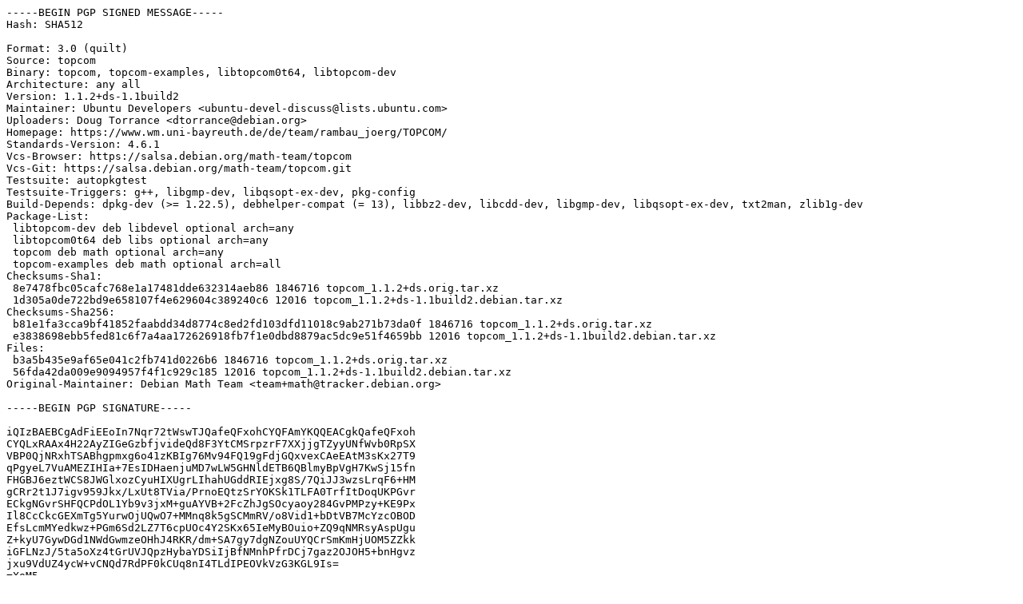

--- FILE ---
content_type: text/prs.lines.tag
request_url: http://ubuntu.otenet.gr/ubuntu/ubuntu/pool/universe/t/topcom/topcom_1.1.2+ds-1.1build2.dsc
body_size: 2397
content:
-----BEGIN PGP SIGNED MESSAGE-----
Hash: SHA512

Format: 3.0 (quilt)
Source: topcom
Binary: topcom, topcom-examples, libtopcom0t64, libtopcom-dev
Architecture: any all
Version: 1.1.2+ds-1.1build2
Maintainer: Ubuntu Developers <ubuntu-devel-discuss@lists.ubuntu.com>
Uploaders: Doug Torrance <dtorrance@debian.org>
Homepage: https://www.wm.uni-bayreuth.de/de/team/rambau_joerg/TOPCOM/
Standards-Version: 4.6.1
Vcs-Browser: https://salsa.debian.org/math-team/topcom
Vcs-Git: https://salsa.debian.org/math-team/topcom.git
Testsuite: autopkgtest
Testsuite-Triggers: g++, libgmp-dev, libqsopt-ex-dev, pkg-config
Build-Depends: dpkg-dev (>= 1.22.5), debhelper-compat (= 13), libbz2-dev, libcdd-dev, libgmp-dev, libqsopt-ex-dev, txt2man, zlib1g-dev
Package-List:
 libtopcom-dev deb libdevel optional arch=any
 libtopcom0t64 deb libs optional arch=any
 topcom deb math optional arch=any
 topcom-examples deb math optional arch=all
Checksums-Sha1:
 8e7478fbc05cafc768e1a17481dde632314aeb86 1846716 topcom_1.1.2+ds.orig.tar.xz
 1d305a0de722bd9e658107f4e629604c389240c6 12016 topcom_1.1.2+ds-1.1build2.debian.tar.xz
Checksums-Sha256:
 b81e1fa3cca9bf41852faabdd34d8774c8ed2fd103dfd11018c9ab271b73da0f 1846716 topcom_1.1.2+ds.orig.tar.xz
 e3838698ebb5fed81c6f7a4aa172626918fb7f1e0dbd8879ac5dc9e51f4659bb 12016 topcom_1.1.2+ds-1.1build2.debian.tar.xz
Files:
 b3a5b435e9af65e041c2fb741d0226b6 1846716 topcom_1.1.2+ds.orig.tar.xz
 56fda42da009e9094957f4f1c929c185 12016 topcom_1.1.2+ds-1.1build2.debian.tar.xz
Original-Maintainer: Debian Math Team <team+math@tracker.debian.org>

-----BEGIN PGP SIGNATURE-----

iQIzBAEBCgAdFiEEoIn7Nqr72tWswTJQafeQFxohCYQFAmYKQQEACgkQafeQFxoh
CYQLxRAAx4H22AyZIGeGzbfjvideQd8F3YtCMSrpzrF7XXjjgTZyyUNfWvb0RpSX
VBP0QjNRxhTSABhgpmxg6o41zKBIg76Mv94FQ19gFdjGQxvexCAeEAtM3sKx27T9
qPgyeL7VuAMEZIHIa+7EsIDHaenjuMD7wLW5GHNldETB6QBlmyBpVgH7KwSj15fn
FHGBJ6eztWCS8JWGlxozCyuHIXUgrLIhahUGddRIEjxg8S/7QiJJ3wzsLrqF6+HM
gCRr2t1J7igv959Jkx/LxUt8TVia/PrnoEQtzSrYOKSk1TLFA0TrfItDoqUKPGvr
ECkgNGvrSHFQCPdOL1Yb9v3jxM+guAYVB+2FcZhJgSOcyaoy284GvPMPzy+KE9Px
Il8CcCkcGEXmTg5YurwOjUQwO7+MMnq8k5gSCMmRV/o8Vid1+bDtVB7McYzcOBOD
EfsLcmMYedkwz+PGm6Sd2LZ7T6cpUOc4Y2SKx65IeMyBOuio+ZQ9qNMRsyAspUgu
Z+kyU7GywDGd1NWdGwmzeOHhJ4RKR/dm+SA7gy7dgNZouUYQCrSmKmHjUOM5ZZkk
iGFLNzJ/5ta5oXz4tGrUVJQpzHybaYDSiIjBfNMnhPfrDCj7gaz2OJOH5+bnHgvz
jxu9VdUZ4ycW+vCNQd7RdPF0kCUq8nI4TLdIPEOVkVzG3KGL9Is=
=XoM5
-----END PGP SIGNATURE-----
